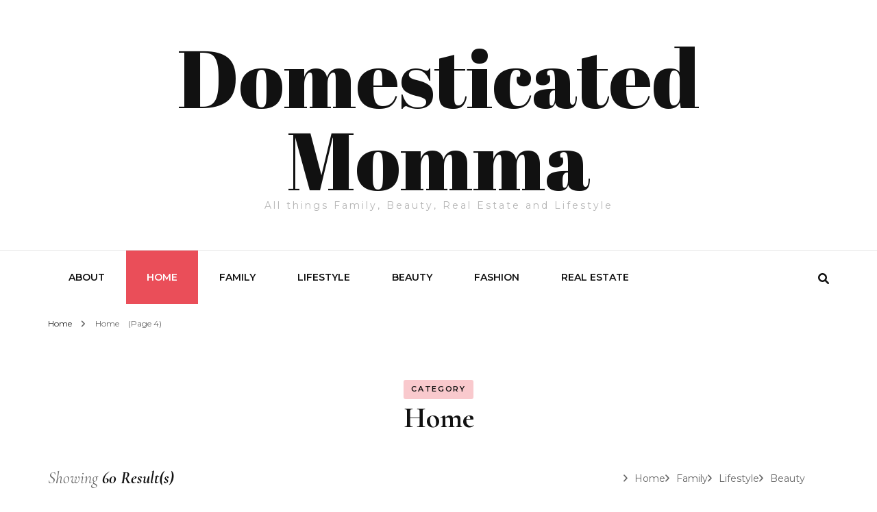

--- FILE ---
content_type: application/javascript; charset=UTF-8
request_url: https://www.domesticatedmomma.com/wp-content/themes/fashion-stylist/js/custom.js?ver=1.1.0
body_size: -207
content:
jQuery(document).ready(function($){    
    
    var rtl, mrtl;
    
    if( fashion_stylist_data.rtl == '1' ){
        rtl = true;
        mrtl = false;
    }else{
        rtl = false;
        mrtl = true;
    }

    //banner layout two
    $('#banner-slider-two').owlCarousel({
        loop       : true,
        nav        : true,
        dots       : true,
        autoplay   : true,
        animateOut : '',
        navText    : '',
        rtl        : rtl,
        lazyLoad   : true,
        responsive : {
            1440: {
                margin: 40,
                items: 4
            },
            1025: {
                items: 3,
                margin: 40,
            },
            768: {
                items: 2,
                margin: 20
            },
            0: {
                items: 1,
                margin: 0
            }
        }
    });

    // $('.site-header .form-holder').prepend('<div class="btn-close-form"><span></span></div>');

    $('.btn-close-form').on( 'click', function(){
        $(this).parent('.form-holder').hide("fast");
    });

    $(window).on( 'keyup', function(event){
        if(event.key == 'Escape') {
            $('.form-holder').hide("fast");    
        }
    });
       
});